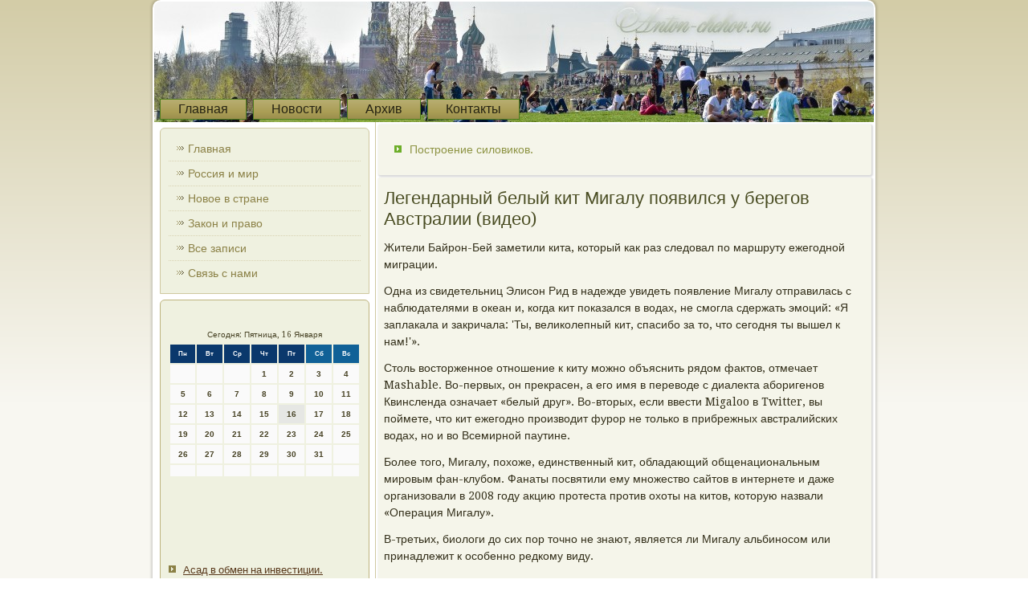

--- FILE ---
content_type: text/html; charset=UTF-8
request_url: http://anton-chehov.ru/endarnyj_belyj_kit_migalu_poyavilsya_u_bereg.htm
body_size: 5328
content:
<!DOCTYPE html PUBLIC "-//W3C//DTD XHTML 1.0 Strict//EN" "http://www.w3.org/TR/xhtml1/DTD/xhtml1-strict.dtd">
   <html xmlns="http://www.w3.org/1999/xhtml">
<head>
<meta http-equiv="Content-Type" content="text/html; charset=utf-8" />
<link rel="shortcut icon" href="favicon.ico" type="image/x-icon" />
  <title>Россия и мир, новое в стране, закон и право. | Легендарный белый кит Мигалу появился у берегов Австралии (видео). | Anton-chehov.ru</title>
 <meta name="viewport" content="initial-scale = 1.0, maximum-scale = 1.0, user-scalable = no, width = device-width">

    <!--[if lt IE 9]><script src="https://html5shiv.googlecode.com/svn/trunk/html5.js"></script><![endif]-->
    <link rel="stylesheet" href="style.css" media="screen">
    <!--[if lte IE 7]><link rel="stylesheet" href="style.ie7.css" media="screen" /><![endif]-->
    <link rel="stylesheet" href="style.responsive.css" media="all">
<link rel="stylesheet" type="text/css" href="http://fonts.googleapis.com/css?family=Droid+Serif&amp;subset=latin,cyrillic">

   <script type="text/javascript" src="textarea.js"></script>
   <script type="text/javascript" src="drupal.js"></script>
    <script src="jquery.js"></script>
    <script src="script.js"></script>
    <script src="script.responsive.js"></script>
<style>.c-vacontent .c-vapostcontent-0 .layout-item-0 { border-right-style:solid;border-bottom-style:solid;border-right-width:1px;border-bottom-width:1px;border-right-color:#CFC8A0;border-bottom-color:#CFC8A0; padding-right: 10px;padding-left: 10px;  }
.c-vacontent .c-vapostcontent-0 .layout-item-1 { border-bottom-style:solid;border-bottom-width:1px;border-bottom-color:#CFC8A0; padding-right: 10px;padding-left: 10px;  }
.c-vacontent .c-vapostcontent-0 .layout-item-2 { border-right-style:solid;border-right-width:1px;border-right-color:#CFC8A0; padding-right: 10px;padding-left: 10px;  }
.c-vacontent .c-vapostcontent-0 .layout-item-3 { padding-right: 10px;padding-left: 10px;  }
.ie7 .c-vapost .c-valayout-cell {border:none !important; padding:0 !important; }
.ie6 .c-vapost .c-valayout-cell {border:none !important; padding:0 !important; }

</style>


  
</head>

<body class="not-front not-logged-in page-node node-type-story no-sidebars">

<div id="c-vamain">
    <div class="c-vasheet clearfix">
<header class="c-vaheader">
    <div class="c-vashapes">
        <div class="c-vatextblock c-vaobject120007228" data-left="50%">
                    <div class="c-vaobject120007228-text-container">
        <div class="c-vaobject120007228-text"><p style="color: #3E6317; font-size:39px;font-family:'Droid Serif', Arial, 'Arial Unicode MS', Helvetica, Sans-Serif;font-weight:normal;font-style:normal;text-decoration:none"><br></p></div>
                       </div>
    
</div>
            </div>
                  <nav class="c-vanav">
     
                   <ul class="c-vahmenu "><li class="leaf"><a href="default.htm" title="Главная">Главная</a></li>
<li class="leaf"><a href="onew.htm" title="Новости">Новости</a></li><li class="leaf"><a href="allspag.htm" title="Все записи">Архив</a></li>

        
<li class="leaf"><a href="contact.htm" title="Обратная связь">Контакты</a></li>
</ul></nav>
                    
</header>
<div class="c-valayout-wrapper">
                <div class="c-vacontent-layout">
                    <div class="c-vacontent-layout-row">
                        <div class="c-valayout-cell c-vasidebar1"><div class="clear-block block block-user" id="block-user-1">
                                            <div class="c-vavmenublock clearfix">
        <div class="c-vavmenublockcontent">               <ul class="c-vavmenu"><li class="leaf"><a href="default.htm">Главная</a></li><li class="leaf"><a href="rosimir.htm">Россия и мир</a></li><li class="leaf"><a href="onew.htm">Новое в стране</a></li><li class="leaf"><a href="zakipravo.htm">Закон и право</a></li><li class="leaf"><a href="allpos.htm">Все записи</a></li>
        <li class="leaf"><a href="contact.htm">Связь с нами</a></li>
</ul></div>
                      </div>               

   </div>
<div class="clear-block block block-block" id="block-block-1">


                                        <div class="c-vablock clearfix">


                    <div class="c-vablockcontent"><br />
<SCRIPT language=JavaScript>
<!--
now = new Date();
function print_date() {
 var day = now.getDay();
 var dayname;

 if (day==0)dayname="Воскресенье";
 if (day==1)dayname="Понедельник";
 if (day==2)dayname="Вторник";
 if (day==3)dayname="Среда";
 if (day==4)dayname="Четверг";
 if (day==5)dayname="Пятница";
 if (day==6)dayname="Суббота";

 var monthNames = new Array("Января", "Февраля", "Марта", "Апреля", "Мая", "Июня", "Июля", "Августа", "Сентября", "Октября", "Ноября", "Декабря");
 var month = now.getMonth();
 var monthName = monthNames[month];
 var year = now.getYear();

 if ( year < 1000 ) year += 1900;
 var datestring = dayname + ', ' + now.getDate() + ' ' + monthName;
 document.write('<NOBR>Сегодня:&nbsp;' + datestring + '</NOBR>');
}
//-->
</SCRIPT>



<P align=center><FONT size=-2>
<SCRIPT language=JavaScript>
<!--
print_date();
//-->
</SCRIPT></FONT>

<script language="JavaScript">
<!--
document.write(datastr);
-->
</script> 

<script language="javascript">
<!--
var dDate = new Date();
var dCurMonth = dDate.getMonth();
var dCurDayOfMonth = dDate.getDate();
var dCurYear = dDate.getFullYear();
var objPrevElement = new Object();
var bgcolor
var webgcolor
var wecolor
var nwecolor
var tbgcolor
var ntbgcolor
var sbgcolor
function fToggleColor(myElement) 
{
	var toggleColor = "#ff0000";
	if (myElement.id == "calDateText") 
		{
			if (myElement.color == toggleColor) 
				{
					myElement.color = "";
				} 
			else 
				{
					myElement.color = toggleColor;
				}
		} 
	else 
		if ((myElement.id == "calCell") || (myElement.id == "calTodayCell"))
			{
				for (var i in myElement.children) 
					{
						if (myElement.children[i].id == "calDateText") 
							{
								if (myElement.children[i].color == toggleColor) 
									{
										myElement.children[i].color = "";
									} 
								else 
									{
										myElement.children[i].color = toggleColor;
									}
							}
					}
			}
}

function fSetSelectedDay(myElement)
{
	if (myElement.id == "calCell") 
		{
			if (!isNaN(parseInt(myElement.children["calDateText"].innerText))) 
				{
					myElement.bgColor = sbgcolor;
					objPrevElement.bgColor = ntbgcolor;
					document.all.calSelectedDate.value = parseInt(myElement.children["calDateText"].innerText);
					objPrevElement = myElement;
				}
		}
}

function fGetDaysInMonth(iMonth, iYear) 
{
	var dPrevDate = new Date(iYear, iMonth, 0);
	return dPrevDate.getDate();
}

function fBuildCal(iYear, iMonth, iDayStyle) 
{
	var aMonth = new Array();
	aMonth[0] = new Array(7);
	aMonth[1] = new Array(7);
	aMonth[2] = new Array(7);
	aMonth[3] = new Array(7);
	aMonth[4] = new Array(7);
	aMonth[5] = new Array(7);
	aMonth[6] = new Array(7);
	var dCalDate = new Date(iYear, iMonth-1, 1);
	var iDayOfFirst = dCalDate.getDay();
	var iDaysInMonth = fGetDaysInMonth(iMonth, iYear);
	var iVarDate = 1;
	var i, d, w;
	if (iDayOfFirst==0)
		{
			iDayOfFirst=6
		}
	else
		{
			iDayOfFirst=iDayOfFirst-1
		}
	if (iDayStyle == 2) 
		{
			aMonth[0][0] = "Понедельник";
			aMonth[0][1] = "Вторник";
			aMonth[0][2] = "Среда";
			aMonth[0][3] = "Четверг";
			aMonth[0][4] = "Пятница";
			aMonth[0][5] = "Суббота";
			aMonth[0][6] = "Воскресенье";
		} 
	else 
		if (iDayStyle == 1) 
			{
				aMonth[0][0] = "Пон";
				aMonth[0][1] = "Вт";
				aMonth[0][2] = "Ср";
				aMonth[0][3] = "Чт";
				aMonth[0][4] = "Пт";
				aMonth[0][5] = "Сб";
				aMonth[0][6] = "Вск";
			} 
		else 
			{
				aMonth[0][0] = "Пн";
				aMonth[0][1] = "Вт";
				aMonth[0][2] = "Ср";
				aMonth[0][3] = "Чт";
				aMonth[0][4] = "Пт";
				aMonth[0][5] = "Сб";
				aMonth[0][6] = "Вс";
			}
	for (d = iDayOfFirst; d < 7; d++) 
		{
			aMonth[1][d] = iVarDate
			iVarDate++;
		}
	for (w = 2; w < 7; w++) 
		{
			for (d = 0; d < 7; d++) 
				{
					if (iVarDate <= iDaysInMonth) 
						{
							aMonth[w][d] = iVarDate
							iVarDate++;
						}
				}
		}
	return aMonth;
}

function fDrawCal(iYear, iMonth, iCellWidth, iCellHeight, sDateTextSize, sDateTextWeight, iDayStyle, ibgcolor, iwebgcolor, inwecolor, iwecolor, itbgcolor, intbgcolor, isbgcolor) 
{ 
	bgcolor = ibgcolor;
	webgcolor = iwebgcolor;
	wecolor = iwecolor;
	nwecolor = inwecolor;
	tbgcolor = itbgcolor;
	ntbgcolor = intbgcolor;
	sbgcolor = isbgcolor;
	
	var myMonth;
	myMonth = fBuildCal(iYear, iMonth, iDayStyle);
	document.write("<table border='0'>")
	document.write("<tr>");
	document.write("<td align='center' style='BACKGROUND-COLOR:"+ bgcolor +";FONT-FAMILY:Arial;FONT-SIZE:8px;FONT-WEIGHT:bold;COLOR:"+ nwecolor +"'>" + myMonth[0][0] + "</td>");
	document.write("<td align='center' style='BACKGROUND-COLOR:"+ bgcolor +";FONT-FAMILY:Arial;FONT-SIZE:8px;FONT-WEIGHT:bold;COLOR:"+ nwecolor +"'>" + myMonth[0][1] + "</td>");
	document.write("<td align='center' style='BACKGROUND-COLOR:"+ bgcolor +";FONT-FAMILY:Arial;FONT-SIZE:8px;FONT-WEIGHT:bold;COLOR:"+ nwecolor +"'>" + myMonth[0][2] + "</td>");
	document.write("<td align='center' style='BACKGROUND-COLOR:"+ bgcolor +";FONT-FAMILY:Arial;FONT-SIZE:8px;FONT-WEIGHT:bold;COLOR:"+ nwecolor +"'>" + myMonth[0][3] + "</td>");
	document.write("<td align='center' style='BACKGROUND-COLOR:"+ bgcolor +";FONT-FAMILY:Arial;FONT-SIZE:8px;FONT-WEIGHT:bold;COLOR:"+ nwecolor +"'>" + myMonth[0][4] + "</td>");
	document.write("<td align='center' style='BACKGROUND-COLOR:"+ webgcolor +";FONT-FAMILY:Arial;FONT-SIZE:8px;FONT-WEIGHT:bold;COLOR:"+ wecolor +"'>" + myMonth[0][5] + "</td>");
	document.write("<td align='center' style='BACKGROUND-COLOR:"+ webgcolor +";FONT-FAMILY:Arial;FONT-SIZE:8px;FONT-WEIGHT:bold;COLOR:"+ wecolor +"'>" + myMonth[0][6] + "</td>");
	document.write("</tr>");
	for (w = 1; w < 7; w++) 
		{
			document.write("<tr>")
			for (d = 0; d < 7; d++) 
				{
					if (myMonth[w][d]==dCurDayOfMonth)
						{
							document.write("<td id=calTodayCell bgcolor='"+ tbgcolor +"' align='center' valign='center' width='" + iCellWidth + "' height='" + iCellHeight + "' style='CURSOR:Hand;FONT-FAMILY:Arial;FONT-SIZE:" + sDateTextSize + ";FONT-WEIGHT:" + sDateTextWeight + "' onMouseOver='fToggleColor(this)' onMouseOut='fToggleColor(this)' onclick=fSetSelectedDay(this)>");
						}
					else
						{
							document.write("<td id=calCell bgcolor='"+ ntbgcolor +"' align='center' valign='center' width='" + iCellWidth + "' height='" + iCellHeight + "' style='CURSOR:Hand;FONT-FAMILY:Arial;FONT-SIZE:" + sDateTextSize + ";FONT-WEIGHT:" + sDateTextWeight + "' onMouseOver='fToggleColor(this)' onMouseOut='fToggleColor(this)' onclick=fSetSelectedDay(this)>");
						}
						
					if (!isNaN(myMonth[w][d])) 
						{
							document.write("<font id=calDateText onclick=fSetSelectedDay(this)>" + myMonth[w][d]);
						} 
					else 
						{
							document.write("<font id=calDateText onclick=fSetSelectedDay(this)>");
						}
					document.write("</td>")
				}
			document.write("</tr>");
		}
	document.write("</table>")
	}
	
function fUpdateCal(iYear, iMonth) 
{
	myMonth = fBuildCal(iYear, iMonth);
	objPrevElement.bgColor = ntbgcolor;
	if (((iMonth-1)==dCurMonth) && (iYear==dCurYear))
		{
			calTodayCell.bgColor = tbgcolor
		}
	else
		{
			calTodayCell.bgColor = ntbgcolor
		}
	document.all.calSelectedDate.value = "";
	for (w = 1; w < 7; w++) 
		{
			for (d = 0; d < 7; d++) 
				{
					if (!isNaN(myMonth[w][d])) 
						{
							calDateText[((7*w)+d)-7].innerText = myMonth[w][d];
						} 
					else 
						{
							calDateText[((7*w)+d)-7].innerText = " ";
						}
				}
		}
}
	
-->
</script>


<script language="JavaScript" for=window event=onload>
<!--
	var dCurDate = new Date();
	frmCalendar.tbSelMonth.options[dCurDate.getMonth()].selected = true;
	for (i = 0; i < frmCalendar.tbSelYear.length; i++)
		if (frmCalendar.tbSelYear.options[i].value == dCurDate.getFullYear())
			frmCalendar.tbSelYear.options[i].selected = true;
-->
</script>
			<script language="JavaScript">
				<!--
				var dCurDate = new Date();
				fDrawCal(dCurDate.getFullYear(), dCurDate.getMonth()+1, 30, 12, "10px", "bold", 3, "#0A386C", "#106197", "white", "white", "#E6E7E4", "#FAFAFA", "#b0c4de");
				-->
			</script> <br /></div><br />
<br />
<br />
<br />  <ul><li>     <a href="d_v_obmen_na_investiczii.htm">Асад в обмен на инвестиции.</a>
</li>
<br />
<li>     <a href="_nashi_predki_raznesli_sibirskuyu_yazvu_po_v.htm">Как наши предки разнесли сибирскую язву по всему миру.</a>
</li>
<br />
<li>     <a href="rasnoyarske_na_kvadratnyj_metr_plyazhej_prih.htm">В Красноярске на квадратный метр пляжей приходится 6 человек.</a>
</li></ul><br />
<br />
</div></div>
</div>                        <div class="c-valayout-cell c-vacontent">
<article class="c-vapost c-vaarticle">
                                
                                <div class="c-vapostcontent">           <div class="breadcrumb c-vapostcontent">

                        <ul><li>     <a href="troenie_silovikov.htm">Построение силовиков.</a>
</li></ul></div></div>


</article>


<div class="node story promote">
<article class="c-vapost c-vaarticle">
                                <h1 class='c-vapostheader'><span class='c-vapostheadericon'>Легендарный белый кит Мигалу появился у берегов Австралии (видео)</span></h1>
        <div class="c-vapostcontent c-vapostcontent-0 clearfix">                                           <div class="c-vaarticle">    <p>Жители Байрон-Бей заметили кита, который как раз следовал по маршруту ежегодной миграции.</p><p>Одна из свидетельниц Элисон Рид в надежде увидеть появление Мигалу отправилась с наблюдателями в океан и, когда кит показался в водах, не смогла сдержать эмоций: «Я заплакала и закричала: 'Ты, великолепный кит, спасибо за то, что сегодня ты вышел к нам!'».</p><p>Столь восторженное отношение к киту можно объяснить рядом фактов, отмечает Mashable. Во-первых, он прекрасен, а его имя в переводе с диалекта аборигенов Квинсленда означает «белый друг». Во-вторых, если ввести Migaloo в Twitter, вы поймете, что кит ежегодно производит фурор не только в прибрежных австралийских водах, но и во Всемирной паутине.</p><p>Более того, Мигалу, похоже, единственный кит, обладающий общенациональным мировым фан-клубом. Фанаты посвятили ему множество сайтов в интернете и даже организовали в 2008 году акцию протеста против охоты на китов, которую назвали «Операция Мигалу».</p><p>В-третьих, биологи до сих пор точно не знают, является ли Мигалу альбиносом или принадлежит к особенно редкому виду.</p><p>В заключение власти Австралии в 2009 году обеспечили легендарному животному защиту, запретив приближаться к киту ближе чем на 500 м.</p><p>По данным научно-исследовательского центра White Whale, Мигалу впервые попал в объектив фотокамеры в 1991 году и на тот момент слыл единственным белым китом на планете. Спустя 20 лет был обнаружен еще один полностью белый теленок кита, и у Мигалу появилась компания.</p>          </div>      </div>


</article>                          </div>


</div>
              </div>  </div>  </div><footer class="c-vafooter">
<p>Anton-chehov.ru © Россия и мир, новое в стране, закон и право.</p>
  
</footer>

    </div></div>


</body>
</html>

--- FILE ---
content_type: text/css
request_url: http://anton-chehov.ru/style.css
body_size: 58580
content:
/* See http://Anton-chehov.ru */
#c-vamain
{
   background: #E5E2CC;
   background: linear-gradient(top, #D3CCA7 0, #F8F7F1 500px) no-repeat;
   background: -webkit-linear-gradient(top, #D3CCA7 0, #F8F7F1 500px) no-repeat;
   background: -moz-linear-gradient(top, #D3CCA7 0, #F8F7F1 500px) no-repeat;
   background: -o-linear-gradient(top, #D3CCA7 0, #F8F7F1 500px) no-repeat;
   background: -ms-linear-gradient(top, #D3CCA7 0, #F8F7F1 500px) no-repeat;
   background: linear-gradient(top, #D3CCA7 0, #F8F7F1 500px) no-repeat;
   -svg-background: linear-gradient(top, #D3CCA7 0, #F8F7F1 500px) no-repeat;
   background-attachment: fixed !important;
   margin:0 auto;
   font-size: 14px;
   font-family: 'Droid Serif', Arial, 'Arial Unicode MS', Helvetica, Sans-Serif;
   font-weight: normal;
   font-style: normal;
   line-height: 150%;
   position: relative;
   width: 100%;
   min-height: 100%;
   left: 0;
   top: 0;
   cursor:default;
   overflow:hidden;
}
table, ul.c-vahmenu
{
   font-size: 14px;
   font-family: 'Droid Serif', Arial, 'Arial Unicode MS', Helvetica, Sans-Serif;
   font-weight: normal;
   font-style: normal;
   line-height: 150%;
}

h1, h2, h3, h4, h5, h6, p, a, ul, ol, li
{
   margin: 0;
   padding: 0;
}

/* Reset buttons border. It's important for input and button tags. 
 * border-collapse should be separate for shadow in IE. 
 */
.c-vabutton
{
   border-collapse: separate;
   -webkit-background-origin: border !important;
   -moz-background-origin: border !important;
   background-origin: border-box !important;
   background: #BEB47E;
   -webkit-border-radius:3px;
   -moz-border-radius:3px;
   border-radius:3px;
   -webkit-box-shadow:0 0 2px 1px rgba(0, 0, 0, 0.2);
   -moz-box-shadow:0 0 2px 1px rgba(0, 0, 0, 0.2);
   box-shadow:0 0 2px 1px rgba(0, 0, 0, 0.2);
   border:1px solid #ADA15C;
   padding:0 5px;
   margin:0 auto;
   height:21px;
}

.c-vapostcontent,
.c-vapostheadericons,
.c-vapostfootericons,
.c-vablockcontent,
ul.c-vavmenu a 
{
   text-align: left;
}

.c-vapostcontent,
.c-vapostcontent li,
.c-vapostcontent table,
.c-vapostcontent a,
.c-vapostcontent a:link,
.c-vapostcontent a:visited,
.c-vapostcontent a.visited,
.c-vapostcontent a:hover,
.c-vapostcontent a.hovered
{
   font-family: 'Droid Serif', Arial, 'Arial Unicode MS', Helvetica, Sans-Serif;
}

.c-vapostcontent p
{
   margin: 12px 0;
}

.c-vapostcontent h1, .c-vapostcontent h1 a, .c-vapostcontent h1 a:link, .c-vapostcontent h1 a:visited, .c-vapostcontent h1 a:hover,
.c-vapostcontent h2, .c-vapostcontent h2 a, .c-vapostcontent h2 a:link, .c-vapostcontent h2 a:visited, .c-vapostcontent h2 a:hover,
.c-vapostcontent h3, .c-vapostcontent h3 a, .c-vapostcontent h3 a:link, .c-vapostcontent h3 a:visited, .c-vapostcontent h3 a:hover,
.c-vapostcontent h4, .c-vapostcontent h4 a, .c-vapostcontent h4 a:link, .c-vapostcontent h4 a:visited, .c-vapostcontent h4 a:hover,
.c-vapostcontent h5, .c-vapostcontent h5 a, .c-vapostcontent h5 a:link, .c-vapostcontent h5 a:visited, .c-vapostcontent h5 a:hover,
.c-vapostcontent h6, .c-vapostcontent h6 a, .c-vapostcontent h6 a:link, .c-vapostcontent h6 a:visited, .c-vapostcontent h6 a:hover,
.c-vablockheader .t, .c-vablockheader .t a, .c-vablockheader .t a:link, .c-vablockheader .t a:visited, .c-vablockheader .t a:hover,
.c-vavmenublockheader .t, .c-vavmenublockheader .t a, .c-vavmenublockheader .t a:link, .c-vavmenublockheader .t a:visited, .c-vavmenublockheader .t a:hover,
.c-vaheadline, .c-vaheadline a, .c-vaheadline a:link, .c-vaheadline a:visited, .c-vaheadline a:hover,
.c-vaslogan, .c-vaslogan a, .c-vaslogan a:link, .c-vaslogan a:visited, .c-vaslogan a:hover,
.c-vapostheader, .c-vapostheader a, .c-vapostheader a:link, .c-vapostheader a:visited, .c-vapostheader a:hover
{
   font-size: 30px;
   font-family: 'Droid Serif', Arial, 'Arial Unicode MS', Helvetica, Sans-Serif;
   font-weight: normal;
   font-style: normal;
   line-height: 120%;
}

.c-vapostcontent a, .c-vapostcontent a:link
{
   font-family: 'Droid Serif', Arial, 'Arial Unicode MS', Helvetica, Sans-Serif;
   text-decoration: none;
   color: #8D9343;
}

.c-vapostcontent a:visited, .c-vapostcontent a.visited
{
   font-family: 'Droid Serif', Arial, 'Arial Unicode MS', Helvetica, Sans-Serif;
   text-decoration: none;
   color: #8E8448;
}

.c-vapostcontent  a:hover, .c-vapostcontent a.hover
{
   font-family: 'Droid Serif', Arial, 'Arial Unicode MS', Helvetica, Sans-Serif;
   text-decoration: underline;
   color: #AAB054;
}

.c-vapostcontent h1
{
   color: #8D9343;
   margin: 10px 0 0;
   font-size: 22px;
   font-family: 'Droid Serif', Arial, 'Arial Unicode MS', Helvetica, Sans-Serif;
}

.c-vablockcontent h1
{
   margin: 10px 0 0;
   font-size: 22px;
   font-family: 'Droid Serif', Arial, 'Arial Unicode MS', Helvetica, Sans-Serif;
}

.c-vapostcontent h1 a, .c-vapostcontent h1 a:link, .c-vapostcontent h1 a:hover, .c-vapostcontent h1 a:visited, .c-vablockcontent h1 a, .c-vablockcontent h1 a:link, .c-vablockcontent h1 a:hover, .c-vablockcontent h1 a:visited 
{
   font-size: 22px;
   font-family: 'Droid Serif', Arial, 'Arial Unicode MS', Helvetica, Sans-Serif;
}

.c-vapostcontent h2
{
   color: #8D9343;
   margin: 10px 0 0;
   font-size: 20px;
   font-family: 'Droid Serif', Arial, 'Arial Unicode MS', Helvetica, Sans-Serif;
}

.c-vablockcontent h2
{
   margin: 10px 0 0;
   font-size: 20px;
   font-family: 'Droid Serif', Arial, 'Arial Unicode MS', Helvetica, Sans-Serif;
}

.c-vapostcontent h2 a, .c-vapostcontent h2 a:link, .c-vapostcontent h2 a:hover, .c-vapostcontent h2 a:visited, .c-vablockcontent h2 a, .c-vablockcontent h2 a:link, .c-vablockcontent h2 a:hover, .c-vablockcontent h2 a:visited 
{
   font-size: 20px;
   font-family: 'Droid Serif', Arial, 'Arial Unicode MS', Helvetica, Sans-Serif;
}

.c-vapostcontent h3
{
   color: #8E8448;
   margin: 10px 0 0;
   font-size: 18px;
   font-family: 'Droid Serif', Arial, 'Arial Unicode MS', Helvetica, Sans-Serif;
}

.c-vablockcontent h3
{
   margin: 10px 0 0;
   font-size: 18px;
   font-family: 'Droid Serif', Arial, 'Arial Unicode MS', Helvetica, Sans-Serif;
}

.c-vapostcontent h3 a, .c-vapostcontent h3 a:link, .c-vapostcontent h3 a:hover, .c-vapostcontent h3 a:visited, .c-vablockcontent h3 a, .c-vablockcontent h3 a:link, .c-vablockcontent h3 a:hover, .c-vablockcontent h3 a:visited 
{
   font-size: 18px;
   font-family: 'Droid Serif', Arial, 'Arial Unicode MS', Helvetica, Sans-Serif;
}

.c-vapostcontent h4
{
   color: #273E0F;
   margin: 10px 0 0;
   font-size: 14px;
   font-family: 'Droid Serif', Arial, 'Arial Unicode MS', Helvetica, Sans-Serif;
}

.c-vablockcontent h4
{
   margin: 10px 0 0;
   font-size: 14px;
   font-family: 'Droid Serif', Arial, 'Arial Unicode MS', Helvetica, Sans-Serif;
}

.c-vapostcontent h4 a, .c-vapostcontent h4 a:link, .c-vapostcontent h4 a:hover, .c-vapostcontent h4 a:visited, .c-vablockcontent h4 a, .c-vablockcontent h4 a:link, .c-vablockcontent h4 a:hover, .c-vablockcontent h4 a:visited 
{
   font-size: 14px;
   font-family: 'Droid Serif', Arial, 'Arial Unicode MS', Helvetica, Sans-Serif;
}

.c-vapostcontent h5
{
   color: #273E0F;
   margin: 10px 0 0;
   font-size: 11px;
   font-family: 'Droid Serif', Arial, 'Arial Unicode MS', Helvetica, Sans-Serif;
}

.c-vablockcontent h5
{
   margin: 10px 0 0;
   font-size: 11px;
   font-family: 'Droid Serif', Arial, 'Arial Unicode MS', Helvetica, Sans-Serif;
}

.c-vapostcontent h5 a, .c-vapostcontent h5 a:link, .c-vapostcontent h5 a:hover, .c-vapostcontent h5 a:visited, .c-vablockcontent h5 a, .c-vablockcontent h5 a:link, .c-vablockcontent h5 a:hover, .c-vablockcontent h5 a:visited 
{
   font-size: 11px;
   font-family: 'Droid Serif', Arial, 'Arial Unicode MS', Helvetica, Sans-Serif;
}

.c-vapostcontent h6
{
   color: #568820;
   margin: 10px 0 0;
   font-size: 9px;
   font-family: 'Droid Serif', Arial, 'Arial Unicode MS', Helvetica, Sans-Serif;
}

.c-vablockcontent h6
{
   margin: 10px 0 0;
   font-size: 9px;
   font-family: 'Droid Serif', Arial, 'Arial Unicode MS', Helvetica, Sans-Serif;
}

.c-vapostcontent h6 a, .c-vapostcontent h6 a:link, .c-vapostcontent h6 a:hover, .c-vapostcontent h6 a:visited, .c-vablockcontent h6 a, .c-vablockcontent h6 a:link, .c-vablockcontent h6 a:hover, .c-vablockcontent h6 a:visited 
{
   font-size: 9px;
   font-family: 'Droid Serif', Arial, 'Arial Unicode MS', Helvetica, Sans-Serif;
}

header, footer, article, nav, #c-vahmenu-bg, .c-vasheet, .c-vahmenu a, .c-vavmenu a, .c-vaslidenavigator > a, .c-vacheckbox:before, .c-varadiobutton:before
{
   -webkit-background-origin: border !important;
   -moz-background-origin: border !important;
   background-origin: border-box !important;
}

header, footer, article, nav, #c-vahmenu-bg, .c-vasheet, .c-vaslidenavigator > a, .c-vacheckbox:before, .c-varadiobutton:before
{
   display: block;
   -webkit-box-sizing: border-box;
   -moz-box-sizing: border-box;
   box-sizing: border-box;
}

ul
{
   list-style-type: none;
}

ol
{
   list-style-position: inside;
}

html, body
{
   height: 100%;
}

body
{
   padding: 0;
   margin:0;
   min-width: 900px;
   color: #332F1A;
}

.c-vaheader:before, #c-vaheader-bg:before, .c-valayout-cell:before, .c-valayout-wrapper:before, .c-vafooter:before, .c-vanav:before, #c-vahmenu-bg:before, .c-vasheet:before
{
   width: 100%;
   content: " ";
   display: table;
}
.c-vaheader:after, #c-vaheader-bg:after, .c-valayout-cell:after, .c-valayout-wrapper:after, .c-vafooter:after, .c-vanav:after, #c-vahmenu-bg:after, .c-vasheet:after,
.cleared, .clearfix:after {
   clear: both;
   font: 0/0 serif;
   display: block;
   content: " ";
}

form
{
   padding: 0 !important;
   margin: 0 !important;
}

table.position
{
   position: relative;
   width: 100%;
   table-layout: fixed;
}

li h1, .c-vapostcontent li h1, .c-vablockcontent li h1 
{
   margin:1px;
} 
li h2, .c-vapostcontent li h2, .c-vablockcontent li h2 
{
   margin:1px;
} 
li h3, .c-vapostcontent li h3, .c-vablockcontent li h3 
{
   margin:1px;
} 
li h4, .c-vapostcontent li h4, .c-vablockcontent li h4 
{
   margin:1px;
} 
li h5, .c-vapostcontent li h5, .c-vablockcontent li h5 
{
   margin:1px;
} 
li h6, .c-vapostcontent li h6, .c-vablockcontent li h6 
{
   margin:1px;
} 
li p, .c-vapostcontent li p, .c-vablockcontent li p 
{
   margin:1px;
}


.c-vashapes
{
   position: absolute;
   top: 0;
   right: 0;
   bottom: 0;
   left: 0;
   overflow: hidden;
   z-index: 0;
}

.c-vaslider-inner {
   position: relative;
   overflow: hidden;
   width: 100%;
   height: 100%;
}

.c-vaslidenavigator > a {
   display: inline-block;
   vertical-align: middle;
   outline-style: none;
   font-size: 1px;
}

.c-vaslidenavigator > a:last-child {
   margin-right: 0 !important;
}

.c-vaobject120007228 h1, 
.c-vaobject120007228 h2, 
.c-vaobject120007228 h3, 
.c-vaobject120007228 h4, 
.c-vaobject120007228 h5, 
.c-vaobject120007228 h6, 
.c-vaobject120007228 p, 
.c-vaobject120007228 a, 
.c-vaobject120007228 ul, 
.c-vaobject120007228 ol, 
.c-vaobject120007228 li
{
  line-height: 125%;
}

.c-vaobject120007228
{  
  position: absolute;
  top: 11px;
  left: 50%;
  margin-left: -162px !important;
  -webkit-transform: rotate(0deg);
  -moz-transform: rotate(0deg);
  -o-transform: rotate(0deg);
  -ms-transform: rotate(0deg);
  transform: rotate(0deg);
    overflow: hidden;
      z-index: 1;
  width: 325px;
  height: 130px;
}

.c-vaobject120007228-text-container 
{
    display: table;
}
.c-vaobject120007228-text
{
  line-height: 125%%;
  display: table-cell;
  outline-style: none;
  padding: 0px 0px !important;
  height: 130px;
  width: 325px;  
word-wrap: break-word;
}

.c-vaobject120007228-text,
.c-vaobject120007228-text a.c-varss-tag-icon,
.c-vaobject120007228-text a.c-vafacebook-tag-icon,
.c-vaobject120007228-text a.c-vatwitter-tag-icon
{
font-size: 30px;
font-family: Verdana, Geneva, Arial, Helvetica, Sans-Serif;
text-align: center;
vertical-align: middle;
line-height: 125%;
  color: #1D2D0B !important;
}

.c-vatextblock ul > li
{
    background-position-y: 8px !important;
}






.c-vasheet
{
   background: #FFFFFF;
   -webkit-border-radius:10px;
   -moz-border-radius:10px;
   border-radius:10px;
   -webkit-box-shadow:0 0 3px 2px rgba(0, 0, 0, 0.15);
   -moz-box-shadow:0 0 3px 2px rgba(0, 0, 0, 0.15);
   box-shadow:0 0 3px 2px rgba(0, 0, 0, 0.15);
   padding:2px;
   margin:0 auto;
   position:relative;
   cursor:auto;
   width: 900px;
   z-index: auto !important;
}

.c-vaheader
{
   -webkit-border-radius:8px 8px 0 0;
   -moz-border-radius:8px 8px 0 0;
   border-radius:8px 8px 0 0;
   margin:0 auto;
   height: 150px;
   background-image: url('images/object120007228.png'), url('images/header.jpg');
   background-position: 286px 11px, 0 0;
   background-repeat: no-repeat;
   position: relative;
   z-index: auto !important;
}

.responsive .c-vaheader 
{
   background-image: url('images/header.jpg');
   background-position: center center;
}

.c-vaheader>.widget 
{
   position:absolute;
   z-index:101;
}

.c-vaheader .c-vaslider-inner
{
   -webkit-border-radius:8px 8px 0 0;
   -moz-border-radius:8px 8px 0 0;
   border-radius:8px 8px 0 0;
}

.c-vanav
{
   padding:3px;
   position: absolute;
   margin: 0;
   bottom:     0;
   width: 100%;
   z-index: 100;
   text-align: left;
}

ul.c-vahmenu a, ul.c-vahmenu a:link, ul.c-vahmenu a:visited, ul.c-vahmenu a:hover 
{
   outline: none;
   position: relative;
   z-index: 11;
}

ul.c-vahmenu, ul.c-vahmenu ul
{
   display: block;
   margin: 0;
   padding: 0;
   border: 0;
   list-style-type: none;
}

ul.c-vahmenu li
{
   position: relative;
   z-index: 5;
   display: block;
   float: left;
   background: none;
   margin: 0;
   padding: 0;
   border: 0;
}

ul.c-vahmenu li:hover
{
   z-index: 10000;
   white-space: normal;
}

ul.c-vahmenu:after, ul.c-vahmenu ul:after
{
   content: ".";
   height: 0;
   display: block;
   visibility: hidden;
   overflow: hidden;
   clear: both;
}

ul.c-vahmenu, ul.c-vahmenu ul 
{
   min-height: 0;
}

ul.c-vahmenu 
{
   display: inline-block;
   vertical-align: middle;
}

.c-vanav:before 
{
   content:' ';
}

nav.c-vanav
{
   border-top-left-radius: 0;
   border-top-right-radius: 0;
}

.c-vahmenu-extra1
{
   position: relative;
   display: block;
   float: left;
   width: auto;
   height: auto;
   background-position: center;
}

.c-vahmenu-extra2
{
   position: relative;
   display: block;
   float: right;
   width: auto;
   height: auto;
   background-position: center;
}

.c-vahmenu
{
   float: left;
}

.c-vamenuitemcontainer
{
   margin:0 auto;
}
ul.c-vahmenu>li {
   margin-left: 8px;
}
ul.c-vahmenu>li:first-child {
   margin-left: 4px;
}
ul.c-vahmenu>li:last-child, ul.c-vahmenu>li.last-child {
   margin-right: 4px;
}

ul.c-vahmenu>li>a
{
   background: #ADA15C;
   background: linear-gradient(top, #B9AF74 0, #AA9D55 64%, #998D4D 100%) no-repeat;
   background: -webkit-linear-gradient(top, #B9AF74 0, #AA9D55 64%, #998D4D 100%) no-repeat;
   background: -moz-linear-gradient(top, #B9AF74 0, #AA9D55 64%, #998D4D 100%) no-repeat;
   background: -o-linear-gradient(top, #B9AF74 0, #AA9D55 64%, #998D4D 100%) no-repeat;
   background: -ms-linear-gradient(top, #B9AF74 0, #AA9D55 64%, #998D4D 100%) no-repeat;
   background: linear-gradient(top, #B9AF74 0, #AA9D55 64%, #998D4D 100%) no-repeat;
   -svg-background: linear-gradient(top, #B9AF74 0, #AA9D55 64%, #998D4D 100%) no-repeat;
   border:1px solid #4E7C1D;
   padding:0 22px;
   margin:0 auto;
   position: relative;
   display: block;
   height: 24px;
   cursor: pointer;
   text-decoration: none;
   color: #252313;
   line-height: 24px;
   text-align: center;
}

.c-vahmenu>li>a, 
.c-vahmenu>li>a:link, 
.c-vahmenu>li>a:visited, 
.c-vahmenu>li>a.active, 
.c-vahmenu>li>a:hover
{
   font-size: 16px;
   font-family: Arial, 'Arial Unicode MS', Helvetica, Sans-Serif;
   font-weight: normal;
   font-style: normal;
   text-decoration: none;
   text-align: left;
}

ul.c-vahmenu>li>a.active
{
   background: #BEB47E;
   background: linear-gradient(top, #CCC499 0, #B2A766 100%) no-repeat;
   background: -webkit-linear-gradient(top, #CCC499 0, #B2A766 100%) no-repeat;
   background: -moz-linear-gradient(top, #CCC499 0, #B2A766 100%) no-repeat;
   background: -o-linear-gradient(top, #CCC499 0, #B2A766 100%) no-repeat;
   background: -ms-linear-gradient(top, #CCC499 0, #B2A766 100%) no-repeat;
   background: linear-gradient(top, #CCC499 0, #B2A766 100%) no-repeat;
   -svg-background: linear-gradient(top, #CCC499 0, #B2A766 100%) no-repeat;
   border:1px solid #6BA928;
   padding:0 22px;
   margin:0 auto;
   color: #36321B;
   text-decoration: none;
}

ul.c-vahmenu>li>a:visited, 
ul.c-vahmenu>li>a:hover, 
ul.c-vahmenu>li:hover>a {
   text-decoration: none;
}

ul.c-vahmenu>li>a:hover, .desktop ul.c-vahmenu>li:hover>a
{
   background: #A3DB66;
   background: linear-gradient(top, #B7E387 0, #91D449 100%) no-repeat;
   background: -webkit-linear-gradient(top, #B7E387 0, #91D449 100%) no-repeat;
   background: -moz-linear-gradient(top, #B7E387 0, #91D449 100%) no-repeat;
   background: -o-linear-gradient(top, #B7E387 0, #91D449 100%) no-repeat;
   background: -ms-linear-gradient(top, #B7E387 0, #91D449 100%) no-repeat;
   background: linear-gradient(top, #B7E387 0, #91D449 100%) no-repeat;
   -svg-background: linear-gradient(top, #B7E387 0, #91D449 100%) no-repeat;
   border:1px solid #6BA928;
   padding:0 22px;
   margin:0 auto;
}
ul.c-vahmenu>li>a:hover, 
.desktop ul.c-vahmenu>li:hover>a {
   color: #000000;
   text-decoration: none;
}

ul.c-vahmenu ul
{
   display: none;
}

.c-valayout-wrapper
{
   position: relative;
   margin: 0 auto 0 auto;
   z-index: auto !important;
}

.c-vacontent-layout
{
   display: table;
   width: 100%;
   table-layout: fixed;
}

.c-vacontent-layout-row 
{
   display: table-row;
}

.c-valayout-cell
{
   display: table-cell;
   vertical-align: top;
}

/* need only for content layout in post content */ 
.c-vapostcontent .c-vacontent-layout
{
   border-collapse: collapse;
}

.c-vavmenublock
{
   background: #EFF1E0;
   -webkit-border-radius:6px 6px 0 0;
   -moz-border-radius:6px 6px 0 0;
   border-radius:6px 6px 0 0;
   border:1px solid #CFC8A0;
   padding:10px;
   margin:7px;
}
div.c-vavmenublock img
{
   margin: 0;
}

.c-vavmenublockcontent
{
   margin:0 auto;
}

ul.c-vavmenu, ul.c-vavmenu ul
{
   list-style: none;
   display: block;
}

ul.c-vavmenu, ul.c-vavmenu li
{
   display: block;
   margin: 0;
   padding: 0;
   width: auto;
   line-height: 0;
}

ul.c-vavmenu
{
   margin-top: 0;
   margin-bottom: 0;
}

ul.c-vavmenu ul
{
   display: none;
   margin: 0;
   padding: 0;
   position: relative;
}

ul.c-vavmenu ul.active
{
   display: block;
}

ul.c-vavmenu>li>a
{
   padding:0 10px;
   margin:0 auto;
   font-size: 14px;
   font-family: 'Droid Serif', Arial, 'Arial Unicode MS', Helvetica, Sans-Serif;
   font-weight: normal;
   font-style: normal;
   text-decoration: none;
   color: #8B8146;
   min-height: 30px;
   line-height: 30px;
}
ul.c-vavmenu a 
{
   display: block;
   cursor: pointer;
   z-index: 1;
   position:relative;
}

ul.c-vavmenu li{
   position:relative;
}

ul.c-vavmenu>li
{
   margin-top: 1px;
}
ul.c-vavmenu>li>ul
{
   padding: 0;
   margin-top: 0;
   margin-bottom: 0;
}
ul.c-vavmenu>li:first-child
{
   margin-top:0;
}

ul.c-vavmenu>li>a:before
{
   content:url('images/vmenuitemicon.png');
   margin-right:5px;
   bottom: 2px;
   position:relative;
   display:inline-block;
   vertical-align:middle;
   font-size:0;
   line-height:0;
}
.opera ul.c-vavmenu>li>a:before
{
   /* Vertical-align:middle in Opera doesn't need additional offset */
    bottom: 0;
}

ul.c-vavmenu>li>a.active:before
{
   content:url('images/vmenuactiveitemicon.png');
   margin-right:5px;
   bottom: 2px;
   position:relative;
   display:inline-block;
   vertical-align:middle;
   font-size:0;
   line-height:0;
}
.opera ul.c-vavmenu>li>a.active:before
{
   /* Vertical-align:middle in Opera doesn't need additional offset */
    bottom: 0;
}

ul.c-vavmenu>li>a:hover:before,  ul.c-vavmenu>li>a.active:hover:before,  ul.c-vavmenu>li:hover>a:before,  ul.c-vavmenu>li:hover>a.active:before
{
   content:url('images/vmenuhovereditemicon.png');
   margin-right:5px;
   bottom: 2px;
   position:relative;
   display:inline-block;
   vertical-align:middle;
   font-size:0;
   line-height:0;
}
.opera ul.c-vavmenu>li>a:hover:before, .opera   ul.c-vavmenu>li>a.active:hover:before, .opera   ul.c-vavmenu>li:hover>a:before, .opera   ul.c-vavmenu>li:hover>a.active:before
{
   /* Vertical-align:middle in Opera doesn't need additional offset */
    bottom: 0;
}

ul.c-vavmenu>li>a:hover, ul.c-vavmenu>li>a.active:hover
{
   background: #A3DB66;
   padding:0 10px;
   margin:0 auto;
}
ul.c-vavmenu>li>a:hover, ul.c-vavmenu>li>a.active:hover
{
   text-decoration: underline;
}

ul.c-vavmenu a:hover, ul.c-vavmenu a.active:hover 
{
   color: #554E2B;
}

ul.c-vavmenu>li>a.active:hover>span.border-top, ul.c-vavmenu>li>a.active:hover>span.border-bottom 
{
   background-color: transparent;
}

ul.c-vavmenu>li>a.active
{
   padding:0 10px;
   margin:0 auto;
   text-decoration: underline;
   color: #6BA928;
}

ul.c-vavmenu>li:after, ul.c-vavmenu>li>ul:after{
   display: block;
   position: absolute;
   content: ' ';
   left: 0;
   right: 0;
   top: -1px;
}

ul.c-vavmenu>li:after, ul.c-vavmenu>li>ul:after{
   z-index: 1;
   height: 0;
   border-bottom: 1px dotted #D8D2B1;
}

ul.c-vavmenu>li:first-child:before, ul.c-vavmenu>li:first-child:after 
{
   display:none;
}

ul.c-vavmenu>li>ul:before
{
   margin:0 auto;
   display: block;
   position: absolute;
   content: ' ';
   top: 0;
   right: 0;
   bottom: 0;
   left: 0;
}

ul.c-vavmenu li li a
{
   margin:0 auto;
   position: relative;
}
ul.c-vavmenu ul li
{
   margin: 0;
   padding: 0;
}
ul.c-vavmenu li li{
   position: relative;
   margin-top: 0;
}

ul.c-vavmenu ul a
{
   display: block;
   position: relative;
   min-height: 24px;
   overflow: visible;
   padding: 0;
   padding-left: 24px;
   padding-right: 24px;
   z-index: 0;
   line-height: 24px;
   color: #8B8146;
   font-size: 16px;
   font-family: 'Droid Serif', Arial, 'Arial Unicode MS', Helvetica, Sans-Serif;
   font-weight: normal;
   font-style: normal;
   text-decoration: none;
   margin-left: 0;
   margin-right: 0;
}

ul.c-vavmenu ul a:visited, ul.c-vavmenu ul a.active:hover, ul.c-vavmenu ul a:hover, ul.c-vavmenu ul a.active
{
   line-height: 24px;
   color: #8B8146;
   font-size: 16px;
   font-family: 'Droid Serif', Arial, 'Arial Unicode MS', Helvetica, Sans-Serif;
   font-weight: normal;
   font-style: normal;
   text-decoration: none;
   margin-left: 0;
   margin-right: 0;
}

ul.c-vavmenu ul ul a
{
   padding-left: 48px;
}
ul.c-vavmenu ul ul ul a
{
   padding-left: 72px;
}
ul.c-vavmenu ul ul ul ul a
{
   padding-left: 96px;
}
ul.c-vavmenu ul ul ul ul ul a
{
   padding-left: 120px;
}

ul.c-vavmenu ul>li>a:hover, ul.c-vavmenu ul>li>a.active:hover
{
   background: #CDD09A;
   margin:0 auto;
}
ul.c-vavmenu ul li a:hover, ul.c-vavmenu ul li a.active:hover
{
   text-decoration: underline;
   color: #4E4827;
}

ul.c-vavmenu ul a:hover:after
{
   background-position: center ;
}
ul.c-vavmenu ul a.active:hover:after
{
   background-position: center ;
}
ul.c-vavmenu ul a.active:after
{
   background-position: bottom ;
}

ul.c-vavmenu ul>li>a.active
{
   background: #CDD09A;
   margin:0 auto;
}
ul.c-vavmenu ul a.active, ul.c-vavmenu ul a:hover, ul.c-vavmenu ul a.active:hover
{
   text-decoration: none;
   color: #3C5F16;
}

.c-vablock
{
   background: #EFF1E0;
   -webkit-border-radius:6px;
   -moz-border-radius:6px;
   border-radius:6px;
   border:1px solid #BEB47E;
   padding:10px;
   margin:7px;
}
div.c-vablock img
{
   margin: 3px;
}

.c-vablockcontent
{
   margin:0 auto;
   color: #474224;
   font-size: 14px;
   font-family: 'Droid Serif', Arial, 'Arial Unicode MS', Helvetica, Sans-Serif;
   line-height: 150%;
}
.c-vablockcontent table,
.c-vablockcontent li, 
.c-vablockcontent a,
.c-vablockcontent a:link,
.c-vablockcontent a:visited,
.c-vablockcontent a:hover
{
   color: #474224;
   font-size: 14px;
   font-family: 'Droid Serif', Arial, 'Arial Unicode MS', Helvetica, Sans-Serif;
   line-height: 150%;
}

.c-vablockcontent p
{
   margin: 0 5px;
}

.c-vablockcontent a, .c-vablockcontent a:link
{
   color: #A8AF50;
   font-family: 'Droid Serif', Arial, 'Arial Unicode MS', Helvetica, Sans-Serif;
   font-weight: bold;
   font-style: normal;
   text-decoration: none;
}

.c-vablockcontent a:visited, .c-vablockcontent a.visited
{
   color: #B0A563;
   font-family: 'Droid Serif', Arial, 'Arial Unicode MS', Helvetica, Sans-Serif;
   font-weight: bold;
   font-style: normal;
   text-decoration: none;
}

.c-vablockcontent a:hover, .c-vablockcontent a.hover
{
   color: #A8AF50;
   font-family: 'Droid Serif', Arial, 'Arial Unicode MS', Helvetica, Sans-Serif;
   font-weight: bold;
   font-style: normal;
   text-decoration: none;
}
.c-vablock ul>li:before
{
   content:url('images/blockbullets.png');
   margin-right:6px;
   bottom: 2px;
   position:relative;
   display:inline-block;
   vertical-align:middle;
   font-size:0;
   line-height:0;
   margin-left: -15px;
}
.opera .c-vablock ul>li:before
{
   /* Vertical-align:middle in Opera doesn't need additional offset */
    bottom: 0;
}

.c-vablock li
{
   font-size: 13px;
   font-family: 'Droid Serif', Arial, 'Arial Unicode MS', Helvetica, Sans-Serif;
   line-height: 150%;
   color: #5F5830;
}

.c-vablock ul>li, .c-vablock ol
{
   padding: 0;
}

.c-vablock ul>li
{
   padding-left: 15px;
}

.c-vabreadcrumbs
{
   margin:0 auto;
}

a.c-vabutton,
a.c-vabutton:link,
a:link.c-vabutton:link,
body a.c-vabutton:link,
a.c-vabutton:visited,
body a.c-vabutton:visited,
input.c-vabutton,
button.c-vabutton
{
   text-decoration: none;
   font-size: 14px;
   font-family: 'Droid Serif', Arial, 'Arial Unicode MS', Helvetica, Sans-Serif;
   font-weight: normal;
   font-style: normal;
   position:relative;
   display: inline-block;
   vertical-align: middle;
   white-space: nowrap;
   text-align: center;
   color: #000000;
   margin: 0 5px 0 0 !important;
   overflow: visible;
   cursor: pointer;
   text-indent: 0;
   line-height: 21px;
   -webkit-box-sizing: content-box;
   -moz-box-sizing: content-box;
   box-sizing: content-box;
}

.c-vabutton img
{
   margin: 0;
   vertical-align: middle;
}

.firefox2 .c-vabutton
{
   display: block;
   float: left;
}

input, select, textarea, a.c-vasearch-button span
{
   vertical-align: middle;
   font-size: 14px;
   font-family: 'Droid Serif', Arial, 'Arial Unicode MS', Helvetica, Sans-Serif;
   font-weight: normal;
   font-style: normal;
}

.c-vablock select 
{
   width:96%;
}

input.c-vabutton
{
   float: none !important;
}

.c-vabutton.active, .c-vabutton.active:hover
{
   background: #A3DB66;
   -webkit-border-radius:3px;
   -moz-border-radius:3px;
   border-radius:3px;
   -webkit-box-shadow:0 0 2px 1px rgba(0, 0, 0, 0.2);
   -moz-box-shadow:0 0 2px 1px rgba(0, 0, 0, 0.2);
   box-shadow:0 0 2px 1px rgba(0, 0, 0, 0.2);
   border:1px solid #ADA15C;
   padding:0 5px;
   margin:0 auto;
}
.c-vabutton.active, .c-vabutton.active:hover {
   color: #221F11 !important;
}

.c-vabutton.hover, .c-vabutton:hover
{
   background: #A3DB66;
   -webkit-border-radius:3px;
   -moz-border-radius:3px;
   border-radius:3px;
   -webkit-box-shadow:0 0 2px 1px rgba(0, 0, 0, 0.2);
   -moz-box-shadow:0 0 2px 1px rgba(0, 0, 0, 0.2);
   box-shadow:0 0 2px 1px rgba(0, 0, 0, 0.2);
   border:1px solid #6D6437;
   padding:0 5px;
   margin:0 auto;
}
.c-vabutton.hover, .c-vabutton:hover {
   color: #000000 !important;
}

input[type="text"], input[type="password"], input[type="email"], input[type="url"], textarea
{
   background: #FFFFFF;
   -webkit-border-radius:2px;
   -moz-border-radius:2px;
   border-radius:2px;
   border:1px solid #BEB47E;
   margin:0 auto;
}
input[type="text"], input[type="password"], input[type="email"], input[type="url"], textarea
{
   width: 100%;
   padding: 6px 0;
   color: #554E2B !important;
   font-size: 14px;
   font-family: 'Droid Serif', Arial, 'Arial Unicode MS', Helvetica, Sans-Serif;
   font-weight: normal;
   font-style: normal;
   text-shadow: none;
}
input.c-vaerror, textarea.c-vaerror
{
   background: #FFFFFF;
   background: linear-gradient(top, #D5D8AB 0, #F1F2E3 40%, #F5F5EA 50%, #F5F5EA 100%) no-repeat;
   background: -webkit-linear-gradient(top, #D5D8AB 0, #F1F2E3 40%, #F5F5EA 50%, #F5F5EA 100%) no-repeat;
   background: -moz-linear-gradient(top, #D5D8AB 0, #F1F2E3 40%, #F5F5EA 50%, #F5F5EA 100%) no-repeat;
   background: -o-linear-gradient(top, #D5D8AB 0, #F1F2E3 40%, #F5F5EA 50%, #F5F5EA 100%) no-repeat;
   background: -ms-linear-gradient(top, #D5D8AB 0, #F1F2E3 40%, #F5F5EA 50%, #F5F5EA 100%) no-repeat;
   background: linear-gradient(top, #D5D8AB 0, #F1F2E3 40%, #F5F5EA 50%, #F5F5EA 100%) no-repeat;
   -svg-background: linear-gradient(top, #D5D8AB 0, #F1F2E3 40%, #F5F5EA 50%, #F5F5EA 100%) no-repeat;
   border:1px solid #E2341D;
   margin:0 auto;
}
input.c-vaerror, textarea.c-vaerror {
   color: #554E2B !important;
   font-size: 14px;
   font-family: 'Droid Serif', Arial, 'Arial Unicode MS', Helvetica, Sans-Serif;
   font-weight: normal;
   font-style: normal;
}
form.c-vasearch input[type="text"]
{
   background: #FFFFFF;
   -webkit-border-radius:4px;
   -moz-border-radius:4px;
   border-radius:4px;
   border:1px solid #BEB47E;
   margin:0 auto;
   width: 100%;
   padding: 4px 0;
   -webkit-box-sizing: border-box;
   -moz-box-sizing: border-box;
   box-sizing: border-box;
   color: #554E2B !important;
   font-size: 14px;
   font-family: 'Droid Serif', Arial, 'Arial Unicode MS', Helvetica, Sans-Serif;
   font-weight: normal;
   font-style: normal;
}
form.c-vasearch 
{
   background-image: none;
   border: 0;
   display:block;
   position:relative;
   top:0;
   padding:0;
   margin:5px;
   left:0;
   line-height: 0;
}

form.c-vasearch input, a.c-vasearch-button
{
   top:0;
   right:0;
}

form.c-vasearch>input, a.c-vasearch-button{
   bottom:0;
   left:0;
   vertical-align: middle;
}

form.c-vasearch input[type="submit"], input.c-vasearch-button, a.c-vasearch-button
{
   margin:0 auto;
}
form.c-vasearch input[type="submit"], input.c-vasearch-button, a.c-vasearch-button {
   position:absolute;
   left:auto;
   display:block;
   border:none;
   background:url('images/searchicon.png') center center no-repeat;
   width:24px;
   height: 100%;
   padding:0;
   color: #000000 !important;
   cursor: pointer;
}

a.c-vasearch-button span.c-vasearch-button-text {
   display: none;
}

label.c-vacheckbox:before
{
   background: #FFFFFF;
   background: linear-gradient(top, #E3E5C7 0, #F6F7EE 40%, #F8F9F1 50%, #F6F7EE 60%, #E3E5C7 100%) no-repeat;
   background: -webkit-linear-gradient(top, #E3E5C7 0, #F6F7EE 40%, #F8F9F1 50%, #F6F7EE 60%, #E3E5C7 100%) no-repeat;
   background: -moz-linear-gradient(top, #E3E5C7 0, #F6F7EE 40%, #F8F9F1 50%, #F6F7EE 60%, #E3E5C7 100%) no-repeat;
   background: -o-linear-gradient(top, #E3E5C7 0, #F6F7EE 40%, #F8F9F1 50%, #F6F7EE 60%, #E3E5C7 100%) no-repeat;
   background: -ms-linear-gradient(top, #E3E5C7 0, #F6F7EE 40%, #F8F9F1 50%, #F6F7EE 60%, #E3E5C7 100%) no-repeat;
   background: linear-gradient(top, #E3E5C7 0, #F6F7EE 40%, #F8F9F1 50%, #F6F7EE 60%, #E3E5C7 100%) no-repeat;
   -svg-background: linear-gradient(top, #E3E5C7 0, #F6F7EE 40%, #F8F9F1 50%, #F6F7EE 60%, #E3E5C7 100%) no-repeat;
   -webkit-border-radius:1px;
   -moz-border-radius:1px;
   border-radius:1px;
   -webkit-box-shadow:0 0 2px 1px rgba(0, 0, 0, 0.2);
   -moz-box-shadow:0 0 2px 1px rgba(0, 0, 0, 0.2);
   box-shadow:0 0 2px 1px rgba(0, 0, 0, 0.2);
   border:1px solid #CFC8A0;
   margin:0 auto;
   width:16px;
   height:16px;
}
label.c-vacheckbox
{
   cursor: pointer;
   font-size: 14px;
   font-family: 'Droid Serif', Arial, 'Arial Unicode MS', Helvetica, Sans-Serif;
   font-weight: normal;
   font-style: normal;
   line-height: 16px;
   display: inline-block;
   color: #4B4526 !important;
}

.c-vacheckbox>input[type="checkbox"]
{
   margin: 0 5px 0 0;
}

label.c-vacheckbox.active:before
{
   background: #DCECCA;
   background: linear-gradient(top, #CDE4B4 0, #E6F2D9 40%, #E8F3DD 50%, #E6F2D9 60%, #CDE4B4 100%) no-repeat;
   background: -webkit-linear-gradient(top, #CDE4B4 0, #E6F2D9 40%, #E8F3DD 50%, #E6F2D9 60%, #CDE4B4 100%) no-repeat;
   background: -moz-linear-gradient(top, #CDE4B4 0, #E6F2D9 40%, #E8F3DD 50%, #E6F2D9 60%, #CDE4B4 100%) no-repeat;
   background: -o-linear-gradient(top, #CDE4B4 0, #E6F2D9 40%, #E8F3DD 50%, #E6F2D9 60%, #CDE4B4 100%) no-repeat;
   background: -ms-linear-gradient(top, #CDE4B4 0, #E6F2D9 40%, #E8F3DD 50%, #E6F2D9 60%, #CDE4B4 100%) no-repeat;
   background: linear-gradient(top, #CDE4B4 0, #E6F2D9 40%, #E8F3DD 50%, #E6F2D9 60%, #CDE4B4 100%) no-repeat;
   -svg-background: linear-gradient(top, #CDE4B4 0, #E6F2D9 40%, #E8F3DD 50%, #E6F2D9 60%, #CDE4B4 100%) no-repeat;
   -webkit-border-radius:1px;
   -moz-border-radius:1px;
   border-radius:1px;
   -webkit-box-shadow:0 0 2px 1px rgba(0, 0, 0, 0.2);
   -moz-box-shadow:0 0 2px 1px rgba(0, 0, 0, 0.2);
   box-shadow:0 0 2px 1px rgba(0, 0, 0, 0.2);
   border:1px solid #BEB47E;
   margin:0 auto;
   width:16px;
   height:16px;
   display: inline-block;
}

label.c-vacheckbox.hovered:before
{
   background: #E4F4D2;
   background: linear-gradient(top, #D5EFB9 0, #EEF8E2 40%, #F0F9E6 50%, #EEF8E2 60%, #D5EFB9 100%) no-repeat;
   background: -webkit-linear-gradient(top, #D5EFB9 0, #EEF8E2 40%, #F0F9E6 50%, #EEF8E2 60%, #D5EFB9 100%) no-repeat;
   background: -moz-linear-gradient(top, #D5EFB9 0, #EEF8E2 40%, #F0F9E6 50%, #EEF8E2 60%, #D5EFB9 100%) no-repeat;
   background: -o-linear-gradient(top, #D5EFB9 0, #EEF8E2 40%, #F0F9E6 50%, #EEF8E2 60%, #D5EFB9 100%) no-repeat;
   background: -ms-linear-gradient(top, #D5EFB9 0, #EEF8E2 40%, #F0F9E6 50%, #EEF8E2 60%, #D5EFB9 100%) no-repeat;
   background: linear-gradient(top, #D5EFB9 0, #EEF8E2 40%, #F0F9E6 50%, #EEF8E2 60%, #D5EFB9 100%) no-repeat;
   -svg-background: linear-gradient(top, #D5EFB9 0, #EEF8E2 40%, #F0F9E6 50%, #EEF8E2 60%, #D5EFB9 100%) no-repeat;
   -webkit-border-radius:1px;
   -moz-border-radius:1px;
   border-radius:1px;
   -webkit-box-shadow:0 0 2px 1px rgba(0, 0, 0, 0.2);
   -moz-box-shadow:0 0 2px 1px rgba(0, 0, 0, 0.2);
   box-shadow:0 0 2px 1px rgba(0, 0, 0, 0.2);
   border:1px solid #BEB47E;
   margin:0 auto;
   width:16px;
   height:16px;
   display: inline-block;
}

label.c-varadiobutton:before
{
   background: #FFFFFF;
   background: linear-gradient(top, #E3E5C7 0, #F6F7EE 40%, #F8F9F1 50%, #F6F7EE 60%, #E3E5C7 100%) no-repeat;
   background: -webkit-linear-gradient(top, #E3E5C7 0, #F6F7EE 40%, #F8F9F1 50%, #F6F7EE 60%, #E3E5C7 100%) no-repeat;
   background: -moz-linear-gradient(top, #E3E5C7 0, #F6F7EE 40%, #F8F9F1 50%, #F6F7EE 60%, #E3E5C7 100%) no-repeat;
   background: -o-linear-gradient(top, #E3E5C7 0, #F6F7EE 40%, #F8F9F1 50%, #F6F7EE 60%, #E3E5C7 100%) no-repeat;
   background: -ms-linear-gradient(top, #E3E5C7 0, #F6F7EE 40%, #F8F9F1 50%, #F6F7EE 60%, #E3E5C7 100%) no-repeat;
   background: linear-gradient(top, #E3E5C7 0, #F6F7EE 40%, #F8F9F1 50%, #F6F7EE 60%, #E3E5C7 100%) no-repeat;
   -svg-background: linear-gradient(top, #E3E5C7 0, #F6F7EE 40%, #F8F9F1 50%, #F6F7EE 60%, #E3E5C7 100%) no-repeat;
   -webkit-border-radius:5px;
   -moz-border-radius:5px;
   border-radius:5px;
   -webkit-box-shadow:0 0 2px 1px rgba(0, 0, 0, 0.2);
   -moz-box-shadow:0 0 2px 1px rgba(0, 0, 0, 0.2);
   box-shadow:0 0 2px 1px rgba(0, 0, 0, 0.2);
   border:1px solid #CFC8A0;
   margin:0 auto;
   width:20px;
   height:20px;
}
label.c-varadiobutton
{
   cursor: pointer;
   font-size: 14px;
   font-family: 'Droid Serif', Arial, 'Arial Unicode MS', Helvetica, Sans-Serif;
   font-weight: normal;
   font-style: normal;
   line-height: 20px;
   display: inline-block;
   color: #4B4526 !important;
}

.c-varadiobutton>input[type="radio"]
{
   vertical-align: baseline;
   margin: 0 5px 0 0;
}

label.c-varadiobutton.active:before
{
   background: #DCECCA;
   background: linear-gradient(top, #CDE4B4 0, #E6F2D9 40%, #E8F3DD 50%, #E6F2D9 60%, #CDE4B4 100%) no-repeat;
   background: -webkit-linear-gradient(top, #CDE4B4 0, #E6F2D9 40%, #E8F3DD 50%, #E6F2D9 60%, #CDE4B4 100%) no-repeat;
   background: -moz-linear-gradient(top, #CDE4B4 0, #E6F2D9 40%, #E8F3DD 50%, #E6F2D9 60%, #CDE4B4 100%) no-repeat;
   background: -o-linear-gradient(top, #CDE4B4 0, #E6F2D9 40%, #E8F3DD 50%, #E6F2D9 60%, #CDE4B4 100%) no-repeat;
   background: -ms-linear-gradient(top, #CDE4B4 0, #E6F2D9 40%, #E8F3DD 50%, #E6F2D9 60%, #CDE4B4 100%) no-repeat;
   background: linear-gradient(top, #CDE4B4 0, #E6F2D9 40%, #E8F3DD 50%, #E6F2D9 60%, #CDE4B4 100%) no-repeat;
   -svg-background: linear-gradient(top, #CDE4B4 0, #E6F2D9 40%, #E8F3DD 50%, #E6F2D9 60%, #CDE4B4 100%) no-repeat;
   -webkit-border-radius:5px;
   -moz-border-radius:5px;
   border-radius:5px;
   -webkit-box-shadow:0 0 2px 1px rgba(0, 0, 0, 0.2);
   -moz-box-shadow:0 0 2px 1px rgba(0, 0, 0, 0.2);
   box-shadow:0 0 2px 1px rgba(0, 0, 0, 0.2);
   border:1px solid #BEB47E;
   margin:0 auto;
   width:20px;
   height:20px;
   display: inline-block;
}

label.c-varadiobutton.hovered:before
{
   background: #E4F4D2;
   background: linear-gradient(top, #D5EFB9 0, #EEF8E2 40%, #F0F9E6 50%, #EEF8E2 60%, #D5EFB9 100%) no-repeat;
   background: -webkit-linear-gradient(top, #D5EFB9 0, #EEF8E2 40%, #F0F9E6 50%, #EEF8E2 60%, #D5EFB9 100%) no-repeat;
   background: -moz-linear-gradient(top, #D5EFB9 0, #EEF8E2 40%, #F0F9E6 50%, #EEF8E2 60%, #D5EFB9 100%) no-repeat;
   background: -o-linear-gradient(top, #D5EFB9 0, #EEF8E2 40%, #F0F9E6 50%, #EEF8E2 60%, #D5EFB9 100%) no-repeat;
   background: -ms-linear-gradient(top, #D5EFB9 0, #EEF8E2 40%, #F0F9E6 50%, #EEF8E2 60%, #D5EFB9 100%) no-repeat;
   background: linear-gradient(top, #D5EFB9 0, #EEF8E2 40%, #F0F9E6 50%, #EEF8E2 60%, #D5EFB9 100%) no-repeat;
   -svg-background: linear-gradient(top, #D5EFB9 0, #EEF8E2 40%, #F0F9E6 50%, #EEF8E2 60%, #D5EFB9 100%) no-repeat;
   -webkit-border-radius:5px;
   -moz-border-radius:5px;
   border-radius:5px;
   -webkit-box-shadow:0 0 2px 1px rgba(0, 0, 0, 0.2);
   -moz-box-shadow:0 0 2px 1px rgba(0, 0, 0, 0.2);
   box-shadow:0 0 2px 1px rgba(0, 0, 0, 0.2);
   border:1px solid #BEB47E;
   margin:0 auto;
   width:20px;
   height:20px;
   display: inline-block;
}

.c-vacomments
{
   margin:0 auto;
   margin-top: 25px;
}

.c-vacomments h2
{
   color: #332F1A;
}

.c-vacomment
{
   -webkit-border-radius:10px;
   -moz-border-radius:10px;
   border-radius:10px;
   border:1px dotted #E2E4C4;
   padding:10px;
   margin:0 auto;
   margin-top: 12px;
}
.c-vacomment-avatar 
{
   width:80px;
   height:80px;
   padding:2px;
   background:#fff;
   border:1px solid #B6BC6C;
   float:right;
}

.c-vacomment-avatar>img
{
   margin:0 !important;
   border:none !important;
}

.c-vacomment-content
{
   padding:10px 0;
   color: #332F1A;
   font-family: 'Droid Serif', Arial, 'Arial Unicode MS', Helvetica, Sans-Serif;
}

.c-vacomment:first-child
{
   margin-top: 0;
}

.c-vacomment-inner
{
   margin-left: 0;
   margin-right: 94px;
}

.c-vacomment-header
{
   color: #332F1A;
   font-family: 'Droid Serif', Arial, 'Arial Unicode MS', Helvetica, Sans-Serif;
}

.c-vacomment-header a, 
.c-vacomment-header a:link, 
.c-vacomment-header a:visited,
.c-vacomment-header a.visited,
.c-vacomment-header a:hover,
.c-vacomment-header a.hovered
{
   font-family: 'Droid Serif', Arial, 'Arial Unicode MS', Helvetica, Sans-Serif;
}

.c-vacomment-header a, .c-vacomment-header a:link
{
   font-family: 'Droid Serif', Arial, 'Arial Unicode MS', Helvetica, Sans-Serif;
   color: #4A4D23;
}

.c-vacomment-header a:visited, .c-vacomment-header a.visited
{
   font-family: 'Droid Serif', Arial, 'Arial Unicode MS', Helvetica, Sans-Serif;
   color: #4B4526;
}

.c-vacomment-header a:hover,  .c-vacomment-header a.hovered
{
   font-family: 'Droid Serif', Arial, 'Arial Unicode MS', Helvetica, Sans-Serif;
   color: #656930;
}

.c-vacomment-content a, 
.c-vacomment-content a:link, 
.c-vacomment-content a:visited,
.c-vacomment-content a.visited,
.c-vacomment-content a:hover,
.c-vacomment-content a.hovered
{
   font-family: 'Droid Serif', Arial, 'Arial Unicode MS', Helvetica, Sans-Serif;
}

.c-vacomment-content a, .c-vacomment-content a:link
{
   font-family: 'Droid Serif', Arial, 'Arial Unicode MS', Helvetica, Sans-Serif;
   color: #4A4D23;
}

.c-vacomment-content a:visited, .c-vacomment-content a.visited
{
   font-family: 'Droid Serif', Arial, 'Arial Unicode MS', Helvetica, Sans-Serif;
   color: #4B4526;
}

.c-vacomment-content a:hover,  .c-vacomment-content a.hovered
{
   font-family: 'Droid Serif', Arial, 'Arial Unicode MS', Helvetica, Sans-Serif;
   color: #656930;
}

.c-vapager
{
   background: #EEEFDC;
   background: transparent;
   -webkit-border-radius:6px;
   -moz-border-radius:6px;
   border-radius:6px;
   padding:5px;
   margin:4px;
   text-align:left;
}

.c-vapager>*:last-child
{
   margin-right:0 !important;
}

.c-vapager>span {
   cursor:default;
}

.c-vapager>*
{
   background: #E3E5C7;
   background: transparent;
   -webkit-border-radius:4px;
   -moz-border-radius:4px;
   border-radius:4px;
   padding:5px;
   margin:0 9px 0 auto;
   line-height: normal;
   position:relative;
   display:inline-block;
   margin-left: 0;
}

.c-vapager a:link,
.c-vapager a:visited,
.c-vapager .active
{
   line-height: normal;
   font-family: 'Droid Serif', Arial, 'Arial Unicode MS', Helvetica, Sans-Serif;
   text-decoration: none;
   color: #332F1A
;
}

.c-vapager .active
{
   background: #B6BC6C;
   background: transparent;
   padding:5px;
   margin:0 9px 0 auto;
   color: #332F1A
;
}

.c-vapager .more
{
   background: #E3E5C7;
   background: transparent;
   margin:0 9px 0 auto;
}
.c-vapager a.more:link,
.c-vapager a.more:visited
{
   color: #332F1A
;
}
.c-vapager a:hover
{
   background: #BEE694;
   padding:5px;
   margin:0 9px 0 auto;
}
.c-vapager  a:hover,
.c-vapager  a.more:hover
{
   color: #1F1C0F
;
}
.c-vapager>*:after
{
   margin:0 0 0 auto;
   display:inline-block;
   position:absolute;
   content: ' ';
   top:0;
   width:0;
   height:100%;
   border-right:1px solid #B6BC6C;
   right: -5px;
   text-decoration:none;
}

.c-vapager>*:last-child:after{
   display:none;
}

.c-vacommentsform
{
   background: #F5F5EA;
   background: transparent;
   -webkit-border-radius:4px;
   -moz-border-radius:4px;
   border-radius:4px;
   border:1px dotted #E2E4C4;
   padding:7px;
   margin:0 auto;
   margin-top:25px;
   color: #332F1A;
}

.c-vacommentsform h2{
   padding-bottom:10px;
   margin: 0;
   color: #332F1A;
}

.c-vacommentsform label {
   display: inline-block;
   line-height: 25px;
}

.c-vacommentsform input:not([type=submit]), .c-vacommentsform textarea {
   box-sizing: border-box;
   -moz-box-sizing: border-box;
   -webkit-box-sizing: border-box;
   width:100%;
   max-width:100%;
}

.c-vacommentsform .form-submit
{
   margin-top: 5px;
}
.c-vapost
{
   background: #F5F5EA;
   -webkit-border-radius:2px;
   -moz-border-radius:2px;
   border-radius:2px;
   -webkit-box-shadow:1px 1px 2px 1px rgba(0, 0, 0, 0.15);
   -moz-box-shadow:1px 1px 2px 1px rgba(0, 0, 0, 0.15);
   box-shadow:1px 1px 2px 1px rgba(0, 0, 0, 0.15);
   padding:7px;
   margin:3px;
}
a img
{
   border: 0;
}

.c-vaarticle img, img.c-vaarticle, .c-vablock img, .c-vafooter img
{
   border: 3px double #CFC8A0;
   margin: 10px 10px 10px 10px;
}

.c-vametadata-icons img
{
   border: none;
   vertical-align: middle;
   margin: 2px;
}

.c-vaarticle table, table.c-vaarticle
{
   border-collapse: collapse;
   margin: 1px;
}

.c-vapost .c-vacontent-layout-br
{
   height: 0;
}

.c-vaarticle th, .c-vaarticle td
{
   padding: 2px;
   border: solid 1px #BEB47E;
   vertical-align: top;
   text-align: left;
}

.c-vaarticle th
{
   text-align: center;
   vertical-align: middle;
   padding: 7px;
}

pre
{
   overflow: auto;
   padding: 0.1em;
}

.preview-cms-logo
{
   border: 0;
   margin: 1em 1em 0 0;
   float: left;
}

.image-caption-wrapper
{
   padding: 10px 10px 10px 10px;
   -webkit-box-sizing: border-box;
   -moz-box-sizing: border-box;
   box-sizing: border-box;
}

.image-caption-wrapper img
{
   margin: 0 !important;
   -webkit-box-sizing: border-box;
   -moz-box-sizing: border-box;
   box-sizing: border-box;
}

.image-caption-wrapper div.c-vacollage
{
   margin: 0 !important;
   -webkit-box-sizing: border-box;
   -moz-box-sizing: border-box;
   box-sizing: border-box;
}

.image-caption-wrapper p
{
   font-size: 80%;
   text-align: right;
   margin: 0;
}

.c-vapostheader
{
   color: #4A4D23;
   margin: 6px 0;
   font-size: 22px;
   font-family: 'Droid Serif', Arial, 'Arial Unicode MS', Helvetica, Sans-Serif;
   font-weight: normal;
   font-style: normal;
}

.c-vapostheader a, 
.c-vapostheader a:link, 
.c-vapostheader a:visited,
.c-vapostheader a.visited,
.c-vapostheader a:hover,
.c-vapostheader a.hovered
{
   font-size: 22px;
   font-family: 'Droid Serif', Arial, 'Arial Unicode MS', Helvetica, Sans-Serif;
   font-weight: normal;
   font-style: normal;
}

.c-vapostheader a, .c-vapostheader a:link
{
   font-family: 'Droid Serif', Arial, 'Arial Unicode MS', Helvetica, Sans-Serif;
   text-decoration: none;
   text-align: left;
   color: #85D035;
}

.c-vapostheader a:visited, .c-vapostheader a.visited
{
   font-family: 'Droid Serif', Arial, 'Arial Unicode MS', Helvetica, Sans-Serif;
   text-decoration: none;
   color: #B6AB6D;
}

.c-vapostheader a:hover,  .c-vapostheader a.hovered
{
   font-family: 'Droid Serif', Arial, 'Arial Unicode MS', Helvetica, Sans-Serif;
   text-decoration: none;
   color: #AAB054;
}

.c-vapostcontent ul>li:before,  .c-vapost ul>li:before,  .c-vatextblock ul>li:before
{
   content:url('images/postbullets.png');
   margin-right:6px;
   bottom: 2px;
   position:relative;
   display:inline-block;
   vertical-align:middle;
   font-size:0;
   line-height:0;
}
.opera .c-vapostcontent ul>li:before, .opera   .c-vapost ul>li:before, .opera   .c-vatextblock ul>li:before
{
   /* Vertical-align:middle in Opera doesn't need additional offset */
    bottom: 0;
}

.c-vapostcontent li, .c-vapost li, .c-vatextblock li
{
   font-family: 'Droid Serif', Arial, 'Arial Unicode MS', Helvetica, Sans-Serif;
   color: #4B4526;
   margin: 5px 0 5px 13px;
}

.c-vapostcontent ul>li, .c-vapost ul>li, .c-vatextblock ul>li, .c-vapostcontent ol, .c-vapost ol, .c-vatextblock ol
{
   padding: 0;
}

.c-vapostcontent ul>li, .c-vapost ul>li, .c-vatextblock ul>li
{
   padding-left: 15px;
}

.c-vapostcontent ul>li:before,  .c-vapost ul>li:before,  .c-vatextblock ul>li:before
{
   margin-left: -15px;
}

.c-vapostcontent ol, .c-vapost ol, .c-vatextblock ol, .c-vapostcontent ul, .c-vapost ul, .c-vatextblock ul
{
   margin: 1em 0 1em 13px;
}

.c-vapostcontent li ol, .c-vapost li ol, .c-vatextblock li ol, .c-vapostcontent li ul, .c-vapost li ul, .c-vatextblock li ul
{
   margin: 0.5em 0 0.5em 13px;
}

.c-vapostcontent li, .c-vapost li, .c-vatextblock li
{
   margin: 5px 0 5px 0;
}

.c-vapostcontent ol>li, .c-vapost ol>li, .c-vatextblock ol>li
{
   /* overrides overflow for "ul li" and sets the default value */
  overflow: visible;
}

.c-vapostcontent ul>li, .c-vapost ul>li, .c-vatextblock ul>li
{
   /* makes "ul li" not to align behind the image if they are in the same line */
  overflow-x: visible;
   overflow-y: hidden;
}

blockquote
{
   background: #E5E2CC url('images/postquote.png') no-repeat scroll;
   border:1px solid #C9CD93;
   padding:12px 12px 12px 35px;
   margin:10px 0 0 25px;
   color: #403C20;
   font-family: 'Droid Serif', Arial, 'Arial Unicode MS', Helvetica, Sans-Serif;
   font-weight: normal;
   font-style: italic;
   /* makes block not to align behind the image if they are in the same line */
  overflow: auto;
   clear:both;
}
blockquote a, .c-vapostcontent blockquote a, .c-vablockcontent blockquote a, .c-vafooter blockquote a,
blockquote a:link, .c-vapostcontent blockquote a:link, .c-vablockcontent blockquote a:link, .c-vafooter blockquote a:link,
blockquote a:visited, .c-vapostcontent blockquote a:visited, .c-vablockcontent blockquote a:visited, .c-vafooter blockquote a:visited,
blockquote a:hover, .c-vapostcontent blockquote a:hover, .c-vablockcontent blockquote a:hover, .c-vafooter blockquote a:hover
{
   color: #403C20;
   font-family: 'Droid Serif', Arial, 'Arial Unicode MS', Helvetica, Sans-Serif;
   font-weight: normal;
   font-style: italic;
}

/* Override native 'p' margins*/
blockquote p,
.c-vapostcontent blockquote p,
.c-vablockcontent blockquote p,
.c-vafooter blockquote p
{
   margin: 0;
}

.c-vafooter
{
   background: #FFFFFF;
   -webkit-border-radius:8px;
   -moz-border-radius:8px;
   border-radius:8px;
   padding:15px;
   margin:30px auto 0;
   position: relative;
   color: #36381A;
   font-size: 13px;
   font-family: 'Droid Serif', Arial, 'Arial Unicode MS', Helvetica, Sans-Serif;
   text-align: center;
}

.c-vafooter a,
.c-vafooter a:link,
.c-vafooter a:visited,
.c-vafooter a:hover,
.c-vafooter td, 
.c-vafooter th,
.c-vafooter caption
{
   color: #36381A;
   font-size: 13px;
   font-family: 'Droid Serif', Arial, 'Arial Unicode MS', Helvetica, Sans-Serif;
}

.c-vafooter p 
{
   padding:0;
   text-align: center;
}

.c-vafooter a,
.c-vafooter a:link
{
   color: #A8AF50;
   font-family: 'Droid Serif', Arial, 'Arial Unicode MS', Helvetica, Sans-Serif;
   text-decoration: none;
}

.c-vafooter a:visited
{
   color: #AA9D55;
   font-family: 'Droid Serif', Arial, 'Arial Unicode MS', Helvetica, Sans-Serif;
   text-decoration: none;
}

.c-vafooter a:hover
{
   color: #817741;
   font-family: 'Droid Serif', Arial, 'Arial Unicode MS', Helvetica, Sans-Serif;
   text-decoration: none;
}

.c-vafooter h1
{
   color: #9EA44C;
   font-family: 'Droid Serif', Arial, 'Arial Unicode MS', Helvetica, Sans-Serif;
}

.c-vafooter h2
{
   color: #9EA44C;
   font-family: 'Droid Serif', Arial, 'Arial Unicode MS', Helvetica, Sans-Serif;
}

.c-vafooter h3
{
   color: #ADA15C;
   font-family: 'Droid Serif', Arial, 'Arial Unicode MS', Helvetica, Sans-Serif;
}

.c-vafooter h4
{
   color: #6BA928;
   font-family: 'Droid Serif', Arial, 'Arial Unicode MS', Helvetica, Sans-Serif;
}

.c-vafooter h5
{
   color: #6BA928;
   font-family: 'Droid Serif', Arial, 'Arial Unicode MS', Helvetica, Sans-Serif;
}

.c-vafooter h6
{
   color: #6BA928;
   font-family: 'Droid Serif', Arial, 'Arial Unicode MS', Helvetica, Sans-Serif;
}

.c-vafooter img
{
   border: none;
   margin: 0;
}

.c-varss-tag-icon
{
   background:  url('images/footerrssicon.png') no-repeat scroll;
   margin:0 auto;
   min-height:32px;
   min-width:32px;
   display: inline-block;
   text-indent: 35px;
   background-position: left center;
}

.c-varss-tag-icon:empty
{
   vertical-align: middle;
}

.c-vafacebook-tag-icon
{
   background:  url('images/footerfacebookicon.png') no-repeat scroll;
   margin:0 auto;
   min-height:32px;
   min-width:32px;
   display: inline-block;
   text-indent: 35px;
   background-position: left center;
}

.c-vafacebook-tag-icon:empty
{
   vertical-align: middle;
}

.c-vatwitter-tag-icon
{
   background:  url('images/footertwittericon.png') no-repeat scroll;
   margin:0 auto;
   min-height:32px;
   min-width:32px;
   display: inline-block;
   text-indent: 35px;
   background-position: left center;
}

.c-vatwitter-tag-icon:empty
{
   vertical-align: middle;
}

.c-vafooter ul>li:before
{
   content:url('images/footerbullets.png');
   margin-right:6px;
   bottom: 2px;
   position:relative;
   display:inline-block;
   vertical-align:middle;
   font-size:0;
   line-height:0;
   margin-left: -9px;
}
.opera .c-vafooter ul>li:before
{
   /* Vertical-align:middle in Opera doesn't need additional offset */
    bottom: 0;
}

.c-vafooter li
{
   font-size: 14px;
   font-family: 'Droid Serif', Arial, 'Arial Unicode MS', Helvetica, Sans-Serif;
   line-height: 125%;
   color: #706838;
}

.c-vafooter ul>li, .c-vafooter ol
{
   padding: 0;
}

.c-vafooter ul>li
{
   padding-left: 9px;
}

.c-vapage-footer, 
.c-vapage-footer a,
.c-vapage-footer a:link,
.c-vapage-footer a:visited,
.c-vapage-footer a:hover
{
   font-family: Arial;
   font-size: 10px;
   letter-spacing: normal;
   word-spacing: normal;
   font-style: normal;
   font-weight: normal;
   text-decoration: underline;
   color: #515427;
}

.c-vapage-footer
{
   position: relative;
   z-index: auto !important;
   padding: 1em;
   text-align: center !important;
   text-decoration: none;
   color: #514B29;
}

.c-valightbox-wrapper 
{
   background: #333;
   background: rgba(0, 0, 0, .8);
   bottom: 0;
   left: 0;
   padding: 0 100px;
   position: fixed;
   right: 0;
   text-align: center;
   top: 0;
   z-index: 1000000;
}

.c-valightbox,
.c-valightbox-wrapper .c-valightbox-image
{
   cursor: pointer;
}

.c-valightbox-wrapper .c-valightbox-image
{
   border: 6px solid #fff;
   border-radius: 3px;
   display: none;
   max-width: 100%;
   vertical-align: middle;
}

.c-valightbox-wrapper .c-valightbox-image.active
{
   display: inline-block;
}

.c-valightbox-wrapper .lightbox-error
{
   background: #fff;
   border: 1px solid #b4b4b4;
   border-radius: 10px;
   box-shadow: 0 2px 5px #333;
   height: 80px;
   opacity: .95;
   padding: 20px;
   position: fixed;
   width: 300px;
   z-index: 100;
}

.c-valightbox-wrapper .loading
{
   background: #fff url('images/preloader-01.gif') center center no-repeat;
   border: 1px solid #b4b4b4;
   border-radius: 10px;
   box-shadow: 0 2px 5px #333;
   height: 32px;
   opacity: .5;
   padding: 10px;
   position: fixed;
   width: 32px;
   z-index: 10100;
}

.c-valightbox-wrapper .arrow
{
   cursor: pointer;
   height: 100px;
   opacity: .5;
   filter: alpha(opacity=50);
   position: fixed;
   width: 82px;
   z-index: 10003;
}

.c-valightbox-wrapper .arrow.left
{
   left: 9px;
}

.c-valightbox-wrapper .arrow.right
{
   right: 9px;
}

.c-valightbox-wrapper .arrow:hover
{
   opacity: 1;
   filter: alpha(opacity=100);
}

.c-valightbox-wrapper .arrow.disabled 
{
   display: none;
}

.c-valightbox-wrapper .arrow-t, 
.c-valightbox-wrapper .arrow-b
{
   background-color: #fff;
   border-radius: 3px;
   height: 6px;
   left: 26px;
   position: relative;
   width: 30px;
}

.c-valightbox-wrapper .arrow-t
{
   top: 38px;
}

.c-valightbox-wrapper .arrow-b
{
   top: 50px;
}

.c-valightbox-wrapper .close
{
   cursor: pointer;
   height: 22px;
   opacity: .5;
   filter: alpha(opacity=50);
   position: fixed;
   right: 39px;
   top: 30px;
   width: 22px;
   z-index: 10003;
}

.c-valightbox-wrapper .close:hover 
{
   opacity: 1;
   filter: alpha(opacity=100);
}

.c-valightbox-wrapper .close .cw, 
.c-valightbox-wrapper .close .ccw
{
   background-color: #fff;
   border-radius: 3px;
   height: 6px;
   position: absolute;
   left: -4px;
   top: 8px;
   width: 30px;
}

.c-valightbox-wrapper .cw
{
   transform: rotate(45deg);
   -ms-transform: rotate(45deg);
   /* IE 9 */
    -webkit-transform: rotate(45deg);
   /* Safari and Chrome */
    -o-transform: rotate(45deg);
   /* Opera */
    -moz-transform: rotate(45deg);
/* Firefox */}

.c-valightbox-wrapper .ccw
{
   transform: rotate(-45deg);
   -ms-transform: rotate(-45deg);
   /* IE 9 */
    -webkit-transform: rotate(-45deg);
   /* Safari and Chrome */
    -o-transform: rotate(-45deg);
   /* Opera */
    -moz-transform: rotate(-45deg);
/* Firefox */}

.c-valightbox-wrapper .close-alt, 
.c-valightbox-wrapper .arrow-right-alt, 
.c-valightbox-wrapper .arrow-left-alt 
{
   color: #fff;
   display: none;
   font-size: 2.5em;
   line-height: 100%;
}

.ie8 .c-valightbox-wrapper .close-alt, 
.ie8 .c-valightbox-wrapper .arrow-right-alt, 
.ie8 .c-valightbox-wrapper .arrow-left-alt 
{
   display: block;
}

.ie8 .c-valightbox-wrapper .cw, 
.ie8 .c-valightbox-wrapper .ccw 
{
   display: none;
}

.c-vacontent-layout .c-vasidebar1
{
   background: #E5E2CC;
   background: transparent;
   border-right:1px solid #CFC8A0;
   margin:0 auto;
   width: 275px;
}

.c-vacontent-layout .c-vacontent
{
   margin:0 auto;
}

/* Begin Additional CSS Styles */
a:link, a.link
{
  text-decoration: underline;
  color: #58381A
}

a:visited, a.visited
{

  color: #0A386C
}

a:hover, a.hover
{

  text-decoration: none;
  color: #0A386C
}
/* End Additional CSS Styles */
